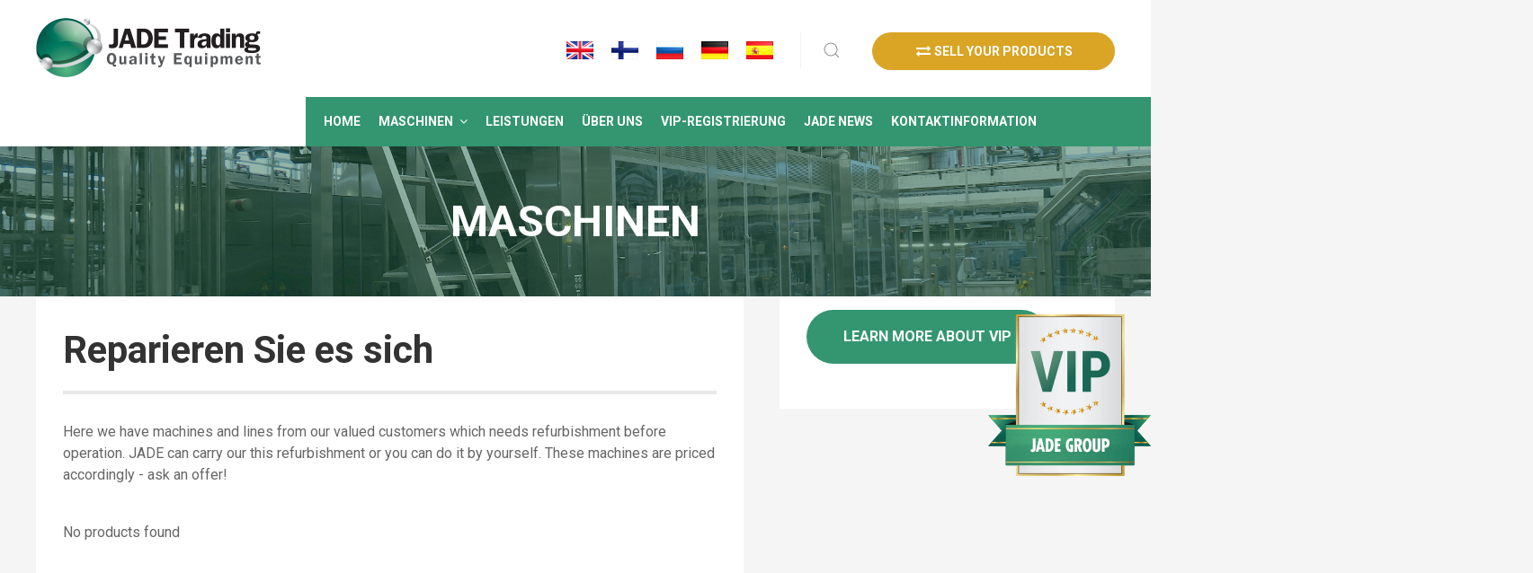

--- FILE ---
content_type: text/html; charset=UTF-8
request_url: https://www.jade.fi/de/products/reparieren-sie-es-sich/
body_size: 3585
content:
<!doctype html><html class="no-js" lang="de"><head><meta charset="utf-8"><meta http-equiv="x-ua-compatible" content="ie=edge"><title>Reparieren Sie es sich | JADE.FI</title><meta name="description" content=""><meta name="keywords" content=""><meta name="author" content="JADE.FI"><meta name="designer" content="Blowback - www.blowback.fi"><meta name="viewport" content="width=device-width, initial-scale=1"><meta property="og:type" content="website"><meta property="og:title" content="Reparieren Sie es sich"><meta property="og:site_name" content="JADE.FI"><meta property="og:description" content=""><meta property="og:url" content="https://www.jade.fi/de/products/reparieren-sie-es-sich/"><link rel="canonical" href="https://www.jade.fi/de/products/reparieren-sie-es-sich/"><link rel="stylesheet" href="https://fonts.googleapis.com/css?family=Roboto:400,400i,700,700i&amp;subset=cyrillic,cyrillic-ext,latin-ext"><link rel="stylesheet" href="https://maxcdn.bootstrapcdn.com/font-awesome/4.4.0/css/font-awesome.min.css"><link rel="stylesheet" href="/site/templates/css/main.min.css?i3s2d"><link rel="icon" type="image/png" sizes="32x32" href="/favicon-32x32.png"><link rel="icon" type="image/png" sizes="16x16" href="/favicon-16x16.png"><script>(function(w,d,s,l,i){w[l]=w[l]||[];w[l].push({'gtm.start':new Date().getTime(),event:'gtm.js'});var f=d.getElementsByTagName(s)[0],j=d.createElement(s),dl=l!='dataLayer'?'&l='+l:'';j.async=!0;j.src='https://www.googletagmanager.com/gtm.js?id='+i+dl;f.parentNode.insertBefore(j,f)})(window,document,'script','dataLayer','GTM-5CJH36G')</script></head><body><noscript><iframe src="https://www.googletagmanager.com/ns.html?id=GTM-5CJH36G" height="0" width="0" style="display:none;visibility:hidden"></iframe></noscript><header class="header"><div class="uk-container"><div class="header__top"><a href="/" class="logo logo--header"> <img src="/site/templates/img/logo.png" alt="JADE Trading - Quality Equipment"> </a><div class="menu-toggle"><button class="hamburger hamburger--collapse" type="button" data-href="#main-menu"><span class="hamburger-box"> <span class="hamburger-inner"></span> </span></button></div></div><div class="header__middle"><div class="header-blocks uk-clearfix"><div class="header-block header-block--lang"><a href="#lang-menu" class="header-block__button"> <i class="fa fa-globe" aria-hidden="true"></i> </a><nav id="lang-menu" class="lang-menu header-block__panel"><ul class="lang-menu__list"><li class="lang-menu__item en"><a href="/en/products/fix-it-yourself/" title="English"><img src='/site/templates/img/flags/EN.png' alt='English'></a></li><li class="lang-menu__item fi"><a href="/fi/tuotteet/korjattavat-koneet/" title="Suomi"><img src='/site/templates/img/flags/FI.png' alt='Suomi'></a></li><li class="lang-menu__item ru"><a href="/ru/products-ru/remont-samostoiatel-no/" title="русский"><img src='/site/templates/img/flags/RU.png' alt='русский'></a></li><li class="lang-menu__item de active"><a href="/de/products/reparieren-sie-es-sich/" title="Deutsch"><img src='/site/templates/img/flags/DE.png' alt='Deutsch'></a></li><li class="lang-menu__item es"><a href="/es/products/repararlo-usted-mismo/" title="Español"><img src='/site/templates/img/flags/ES.png' alt='Español'></a></li></ul></nav></div><div class="header-block header-block--search"><a href="#search-form-small" class="header-block__button"> <i class="fa fa-search" aria-hidden="true"></i> </a><form id="search-form-small" class="search-form header-block__panel" role="search" action="/de/search/"><fieldset class="text-field"><input type="text" name="q" value="" placeholder="Search..." maxlength="64"></fieldset><fieldset class="submit-field"><button type="submit" class="uk-icon-button" data-uk-icon="icon: search"></button></fieldset></form></div><div class="header-block header-block--cta"><a href="/de/kontaktiere-uns/" class="header-block__button uk-hidden@m"> <i class="fa fa-phone" aria-hidden="true"></i>&nbsp;</a> <a href="/de/sell-your-product/" class="header-block__button uk-visible@m"> <i class="fa fa-exchange" aria-hidden="true"></i>&nbsp;<span class="cta-text">Sell Your Products</span> </a></div></div></div><div class="header__bottom"><nav id="main-menu" class="main-menu"><ul class="main-menu__list uk-clearfix"><li class='main-menu__item'><a class='main-menu__link' href='/de/'><span>Home</span></a></li><li class='main-menu__item active'><a class='main-menu__link' href='#product-menu' data-uk-toggle='target: #product-menu; animation: uk-animation-fade'><span>Maschinen</span> <i class='fa' aria-hidden='true'></i></a><div id="product-menu" class="product-menu" hidden><div class="uk-grid-divider uk-grid-small" data-uk-grid><div class="uk-width-1-4@m"><h3 class="product-menu__title">Kategorien</h3><figure class="product-menu__image"><img src="/site/assets/files/1165/item_7_filling_block_sig_eurostar_2000_pic_2.466x348.jpg" alt="Kategorien"></figure></div><div class="uk-width-3-4@m"><ul class="product-menu__list uk-clearfix"><li class="product-menu__item"><a class='product-menu__link' href="/de/products/commercial-brewing-equipment/" data-img-src="/site/assets/files/1413/brew_house_steinecker_455_hl-_pic_01-_brew_line.466x348.jpg"> <span data-title="Bierbrauereianlagen">Bierbrauereianlagen</span> </a></li><li class="product-menu__item"><a class='product-menu__link' href="/de/products/getrankeabfulllinien-der-premium-kategorie/" data-img-src="/site/assets/files/1681/ultra_clean_krones_pet_pic_01-_contiform_s12m.466x348.jpg"> <span data-title="Getränkeabfülllinien der Premium-Kategorie">Getränkeabfülllinien der Premium-Kategorie</span> </a></li><li class="product-menu__item"><a class='product-menu__link' href="/de/products/beer-filtration/" data-img-src="/site/assets/files/1387/kieselguhr_filter_spadoni_250_hl-_pic_01.466x348.jpg"> <span data-title="Bierfilterung">Bierfilterung</span> </a></li><li class="product-menu__item"><a class='product-menu__link' href="/de/products/fermentation-tank/" data-img-src="/site/assets/files/1361/cct_fermentation_tanks_2085_2500_hl__landaluce_pic_01.466x348.jpg"> <span data-title="Gärtank">Gärtank</span> </a></li><li class="product-menu__item"><a class='product-menu__link' href="/de/products/packaging-equipment/" data-img-src="/site/assets/files/1314/pallet_wrapping_machine_robopac-_pic_1.466x348.jpg"> <span data-title="Verpackungsanlagen">Verpackungsanlagen</span> </a></li><li class="product-menu__item"><a class='product-menu__link' href="/de/products/glass-bottle-filling/" data-img-src="/site/assets/files/1317/bottle_washer_khs_innoclean_se_14-_pic_1.466x348.jpg"> <span data-title="Abfüllanlage für Glasflaschen">Abfüllanlage für Glasflaschen</span> </a></li><li class="product-menu__item"><a class='product-menu__link' href="/de/products/can-filling-machine/" data-img-src="/site/assets/files/1351/can_filler_seamer_sarcmi_new_canfill_n60-_pic_1.466x348.jpg"> <span data-title="Dosen Abfüllanlagen">Dosen Abfüllanlagen</span> </a></li><li class="product-menu__item"><a class='product-menu__link' href="/de/products/pet-bottle-filling-machine/" data-img-src="/site/assets/files/1165/item_7_filling_block_sig_eurostar_2000_pic_2.466x348.jpg"> <span data-title="Abfüllanlage für PET-Flaschen">Abfüllanlage für PET-Flaschen</span> </a></li><li class="product-menu__item"><a class='product-menu__link' href="/de/products/keg-filler/" data-img-src="/site/assets/files/1333/keg_filling_line-_keg_filler_innokeg_rf_7-5-_pic_4.466x348.jpg"> <span data-title="KEG-Abfüllanlage">KEG-Abfüllanlage</span> </a></li><li class="product-menu__item"><a class='product-menu__link' href="/de/products/pasteurizers/" data-img-src="/site/assets/files/1338/tunnel_pastorizer_krones_glass_55_000_bph-_pic_1.466x348.jpg"> <span data-title="Pasteurisierer">Pasteurisierer</span> </a></li><li class="product-menu__item"><a class='product-menu__link' href="/de/products/blow-molding/" data-img-src="/site/assets/files/1341/preform_injection_molding_machine_husky_g_600-_pic_1.466x348.jpg"> <span data-title="Blasformmaschinen für PET">Blasformmaschinen für PET</span> </a></li><li class="product-menu__item"><a class='product-menu__link' href="/de/products/labeling-machine/" data-img-src="/site/assets/files/1326/labeler_krones_canmatic_960-_pic_1.466x348.jpg"> <span data-title="Etikettiermaschinen">Etikettiermaschinen</span> </a></li><li class="product-menu__item"><a class='product-menu__link' href="/de/products/palletizer/" data-img-src="/site/assets/files/1314/pallet_wrapping_machine_robopac-_pic_1.466x348.jpg"> <span data-title="Palettierer">Palettierer</span> </a></li><li class="product-menu__item"><a class='product-menu__link' href="/de/products/steam-boiler/" data-img-src="/site/assets/files/1462/steam_boiler_loos_zfr-2800-_pic_01.466x348.jpg"> <span data-title="Dampfkessel">Dampfkessel</span> </a></li><li class="product-menu__item"><a class='product-menu__link' href="/de/products/air-compressor/" data-img-src="/site/assets/files/1475/air_dryer_atlas_copco_bd_1400-_pic_4.466x348.jpg"> <span data-title="Luftkompressoren">Luftkompressoren</span> </a></li><li class="product-menu__item"><a class='product-menu__link' href="/de/products/water-chiller/" data-img-src="/site/assets/files/1359/refrigeration_screw_compressor_sab_202lm_-_pic_1.466x348.jpg"> <span data-title="Wasserkühlanlage">Wasserkühlanlage</span> </a></li><li class="product-menu__item"><a class='product-menu__link' href="/de/products/other-brewery-equipment/" data-img-src="/site/assets/files/1317/bottle_washer_khs_innoclean_se_14-_pic_1.466x348.jpg"> <span data-title="Andere Brauereiausstattungen">Andere Brauereiausstattungen</span> </a></li><li class="product-menu__item"><a class='product-menu__link' href="/de/products/other-quality-machinery/" data-img-src="/site/assets/files/1317/bottle_washer_khs_innoclean_se_14-_pic_1.466x348.jpg"> <span data-title="Andere Qualitätsausstattungen">Andere Qualitätsausstattungen</span> </a></li><li class="product-menu__item"><a class='product-menu__link' href="/de/products/brennereien/" data-img-src="/site/assets/files/1776/pot_still_adrian_edelbrande_1400_liters_img_9891_1_-11.466x348.jpeg"> <span data-title="Brennereien">Brennereien</span> </a></li><li class="product-menu__item"><a class='product-menu__link' href="/de/products/bottle-filling-machine/" data-img-src="/site/assets/files/1627/krones_contipure_aseptblock-_pic_02.466x348.jpg"> <span data-title="Aseptic Filling Lines">Aseptic Filling Lines</span> </a></li><li class="product-menu__item"><a class='product-menu__link' href="/de/products/reparieren-sie-es-sich/" data-img-src="/site/assets/files/1402/case_packer_kettner_blizpac_junior_7-1.466x348.jpg"> <span data-title="Reparieren Sie es sich">Reparieren Sie es sich</span> </a></li></ul></div></div><div class="uk-grid-match product-menu__footer" data-uk-grid><div class="uk-width-1-4@m"><div><figure></figure></div></div><div class="uk-width-1-4@m"><div><h4>Didn't find what you were looking for?</h4></div></div><div class="uk-width-1-4@m"><div><p>Send us more details and we will get back to you.</p></div></div><div class="uk-width-1-4@m"><div><p><a class="uk-button uk-button-primary" href="/de/kontaktiere-uns/">
Kontaktinformation </a></p></div></div></div></div></li><li class='main-menu__item'><a class='main-menu__link' href='/de/services/'><span>Leistungen</span></a></li><li class='main-menu__item'><a class='main-menu__link' href='/de/about-us/'><span>Über uns</span></a></li><li class='main-menu__item'><a class='main-menu__link' href='/de/newsletter/'><span>VIP-Registrierung</span></a></li><li class='main-menu__item'><a class='main-menu__link' href='/de/news/'><span>JADE News</span></a></li><li class='main-menu__item'><a class='main-menu__link' href='/de/kontaktiere-uns/'><span>Kontaktinformation</span></a></li></ul></nav></div></div></header><main class="main"><header class="hero uk-section" style="background-image: url('/site/assets/files/1/img_8551.1920x400.jpg')"><div class="uk-container"><div class="hero__title uk-h1 uk-text-center">Maschinen </div></div></header><section class="products-page"><div class="uk-container"><div class="uk-grid" data-uk-grid><div class="uk-width-2-3@m"><article class="box"><h1 class="pagetitle">Reparieren Sie es sich</h1><p>Here we have machines and lines from our valued customers which needs refurbishment before operation. JADE can carry our this refurbishment or you can do it by yourself. These machines are priced accordingly - ask an offer! </p><ul class="product-list"><li class='product-list__empty'>No products found</li></ul></article></div><div class="uk-width-1-3@m"><aside class="asides"><article class="box aside aside--more-vip"><p><a href="/de/newsletter/" class="uk-button uk-button-primary">
Learn more about VIP </a></p></article></aside></div></div></div></section></main><footer class="footer"><div class="uk-container"><div class="footer-tile uk-tile uk-tile-default"><div class="footer-company"><a href="/" class="logo logo--footer"> <img src="/site/templates/img/logo.png" alt="JADE Trading - Quality Equipment"> </a><ul class="footer-company__logos"><li><img src="/site/templates/img/2017_MM_ENG.png" alt="Kauppalehti Achievers 2017"></li><li><img src="/site/templates/img/2019_AAA.png" alt="Highest Creditworthiness 2019 - Bisnode"></li><li><img src="/site/templates/img/2019_SV_EN.png" alt="The Strongest In Finland Platinum 2014-2019 - Asiakastieto.fi"></li></ul></div><div class="footer-people"><div class="locations uk-grid-divider uk-child-width-1-2 uk-child-width-auto@m" data-uk-grid><div class="location"><h6 class="location__title">Tallinn, Estonia</h6><div class="location__people"><p class="location__person"><strong>Jari Kartano</strong><br><br>+358-50-3746777<br><noscript data-emo="ETV8MS_GXq.1I2kYIS0JwiYoLilyMPktuTkyI.dvz20GQiXYhqnvz7_YQijoLU0oIiZfMiklXeniMCOJzCWf"></noscript></p></div></div></div></div><div class="footer-tile__bg"></div></div><p class="uk-text-small">Copyright &copy; 2026 <strong>JADE Trading Group</strong>. All rights reserved.</p></div></footer><ul id="notifications" class="notifications"></ul><script src="https://code.jquery.com/jquery-3.1.1.min.js" integrity="sha256-hVVnYaiADRTO2PzUGmuLJr8BLUSjGIZsDYGmIJLv2b8=" crossorigin="anonymous"></script><script src="/site/templates/js/main.min.js?i4wl0"></script><script>var emo=emo||{};emo.key='fdr6VkTSh_9QRDwE30eCHp27zXMILuKB8o1qlGiU4YvcAjyJOatm.xPgWnbNFZs5'</script></body></html>